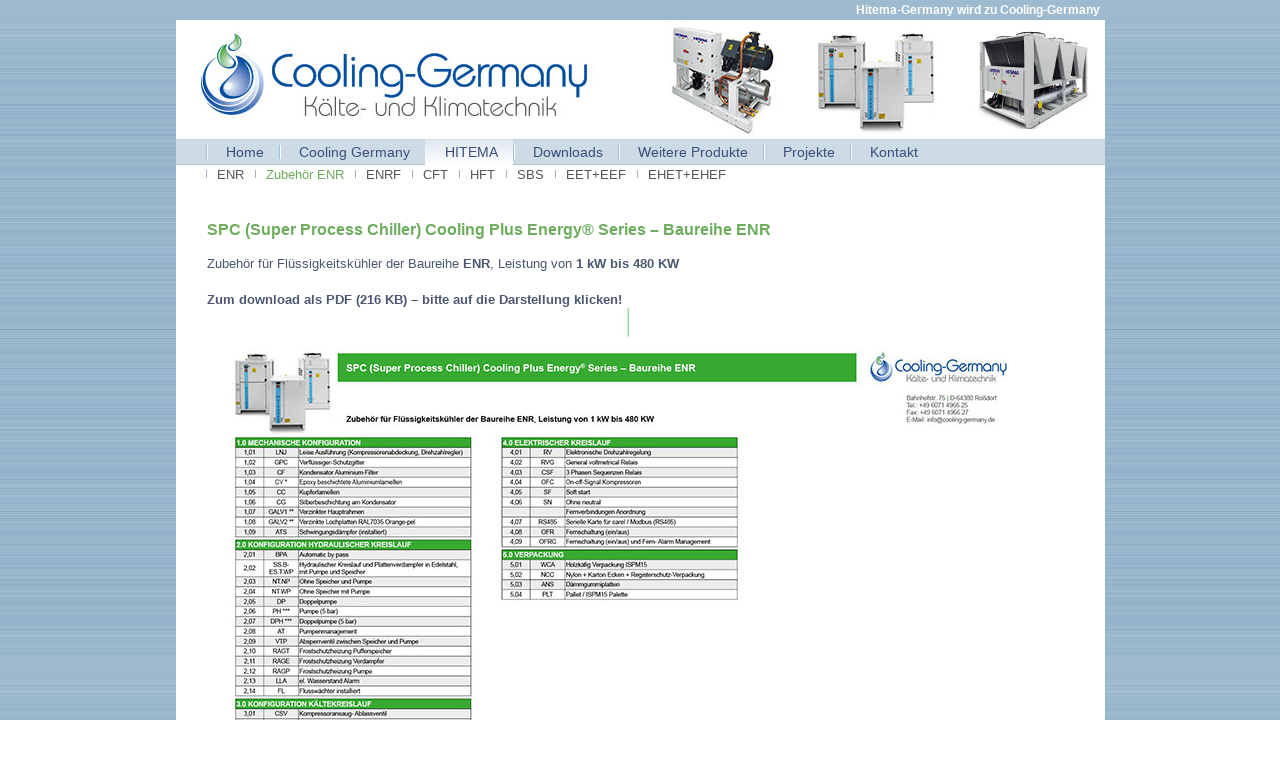

--- FILE ---
content_type: text/html
request_url: http://cooling-germany.de/11.html
body_size: 1554
content:

<!DOCTYPE html
  PUBLIC "-//W3C//DTD HTML 4.01 Transitional//EN" "http://www.w3.org/TR/html4/loose.dtd">
<html><head>
      <meta http-equiv="Content-Type" content="text/html; charset=UTF-8">
   <meta name="author" content="Cooling-Germany"><meta name="description" content="Kompakte Flüssigkeitskühler und energetisch effiziente Flüssigkeitskühler mit integriertem free-cooling"><meta name="keywords" content="itema, Hitema Germany, Hitema Italien, Cooling-Germany, Cooling Germany, Seminara, Kaltwassersatz, Kaltwassersätze, Kaltwassersaetze, Flüssigkeitskühler, Fluessigkeitskuehler, Trockenkühler, Trockenkuehler, Rückkühler, Ruckkuehler, Industriekühlung, Industriekuehlung, Industriekühler, Industriekuehler, Laserkühlung, Laserkuehlung, Klimageräte, Klimageraete, Klimatisierung, Raumklimatisierung, ECA, ECR, HFC, ECC, ECH, ECS, ECF, Cooling Germany, Cooling, Germany, Free cooling, Free-Cooling, Cool Cooling, cooling germany,itema, Hitema Germany, Hitema Italien, Cooling-Germany, Cooling Germany, Seminara, Kaltwassersatz, Kaltwassersätze, Kaltwassersaetze, Flüssigkeitskühler, Fluessigkeitskuehler, Trockenkühler, Trockenkuehler, Rückkühler, Ruckkuehler, Industriekühlung, Industriekuehlung, Industriekühler, Industriekuehler, Laserkühlung, Laserkuehlung, Klimageräte, Klimageraete, Klimatisierung, Raumklimatisierung, ECA, ECR, HFC, ECC, ECH, ECS, ECF, Cooling Germany, Cooling, Germany, Free cooling, Free-Cooling, Cool Cooling, cooling germany"><title>Zubehör ENR - Cooling-Germany</title><link rel="stylesheet" type="text/css" media="all" href="main.css"><link rel="stylesheet" type="text/css" media="all" href="colorschemes/colorscheme2/colorscheme.css"><link rel="stylesheet" type="text/css" media="all" href="style.css"><script type="text/javascript" src="live_tinc.js"></script></head><body id="main_body"><div id="container"><div id="header"><div id="slogan">Hitema-Germany wird zu Cooling-Germany</div><div id="key_visual"><div id="logo"></div></div><div id="main_nav_container"><ul id="main_nav_list"><li><a class="main_nav_item" href="index.html" id="mni2" shape="rect">Home</a></li><li><a class="main_nav_item" href="10.html" id="mni2" shape="rect">Cooling Germany</a></li><li><a class="main_nav_active_item" href="3.html" id="mnai1" shape="rect">HITEMA</a></li><li><a class="main_nav_item" href="14.html" id="mni2" shape="rect">Downloads</a></li><li><a class="main_nav_item" href="19.html" id="mni2" shape="rect">Weitere Produkte</a></li><li><a class="main_nav_item" href="2.html" id="mni2" shape="rect">Projekte</a></li><li><a class="main_nav_item" href="13.html" id="mni2" shape="rect">Kontakt</a></li></ul></div><div class="sub_nav_container"><ul class="sub_nav_list" id="sub_nav_list1"><li><a class="sub_nav_item" href="5.html" id="sni2" shape="rect">ENR</a></li><li><a class="sub_nav_active_item" href="11.html" id="snai1" shape="rect">Zubehör ENR</a></li><li><a class="sub_nav_item" href="7.html" id="sni2" shape="rect">ENRF</a></li><li><a class="sub_nav_item" href="8.html" id="sni2" shape="rect">CFT</a></li><li><a class="sub_nav_item" href="9.html" id="sni2" shape="rect">HFT</a></li><li><a class="sub_nav_item" href="4.html" id="sni2" shape="rect">SBS</a></li><li><a class="sub_nav_item" href="25.html" id="sni2" shape="rect">EET+EEF</a></li><li><a class="sub_nav_item" href="26.html" id="sni2" shape="rect">EHET+EHEF</a></li></ul></div></div><div id="main_container"><table id="layout_table"><tr><td colspan="1" id="content_column" rowspan="1"><div id="sub_container2"><div class="content" id="content_container"><h3><span style="font-size:16px;">SPC (Super Process Chiller) Cooling Plus Energy® Series – Baureihe ENR<br></span></h3><p>Zubehör für Flüssigkeitskühler der Baureihe <b>ENR</b>, Leistung von <b>1 kW bis 480 KW</b></p><b>Zum download als PDF </b><b><b>(216 KB)</b> – bitte auf die Darstellung klicken!<br><a href="resources/Zubeho$CC$88rliste_ENR_1-480.pdf" target="_blank"><img height="596" border="0" width="842" src="resources/Zubeho$CC$88rliste_ENR_1-480.jpg"></a><br></b>
     


















</div></div></td><td colspan="1" id="sub_nav_column" rowspan="1"><div id="left_column_container"><div id="sub_container1"></div></div></td></tr></table></div><div id="footer"><div id="footer_text"><a href="16.html">AGB</a><span style="margin-right:25px"> </span><a href="17.html">Impressum</a><span style="margin-right:25px"> </span><a href="18.html">Kontakt</a><br></div></div></div><!-- wfxbuild / 1.0 / layout6-119-2 / 2015-03-26 19:30:11 CET--></body></html>

--- FILE ---
content_type: text/css
request_url: http://cooling-germany.de/colorschemes/colorscheme2/colorscheme.css
body_size: 3726
content:
/*----------------------------------------------------------------------------
	colorscheme.css for colorscheme 2

	this css-file contains all definitions, that depend on the colorscheme.

	(c) Schlund + Partner AG
----------------------------------------------------------------------------*/

/*-- main container --------------------------------------------------------*/

#container {
    /*background : url(images/static/contentbg.gif) repeat-y;*/

    background-color: #ffffff;
}

/*--- header ---------------------------------------------------------------*/

#header {
    background: no-repeat;
    background-image: url(images/static/headerbg.gif);
}

/*--- key visiual ----------------------------------------------------------*/

#key_visual {
    background: no-repeat;
}

/*--- logo -----------------------------------------------------------------*/

#logo {
    background: no-repeat top right;
}

/*--- caption --------------------------------------------------------------*/

#slogan {
    background-image: url(images/static/slogan_bg.gif);
}

/*--- main navigation ------------------------------------------------------*/

#main_nav_container {
    background-image: url(images/static/menubg.gif);
}

/*--- main navigation items ------------------------------------------------*/

a.main_nav_item {
    background: no-repeat;
    background-position: top left;
}

a.main_nav_item:hover {
    background: repeat-x;
    background-position: top left;
}

a.main_nav_active_item {
    background: repeat-x;
    background-position: top left;
}

/*--- subnavigation items --------------------------------------------------*/

.sub_nav_container {
    /* background : url(images/static/submenu_bg.gif) bottom right no-repeat;*/

    background-color: #ffffff;
}

a.sub_nav_item {
    background: no-repeat;
}

a.sub_nav_item:hover {
    background: no-repeat;
}

a.sub_nav_active_item {
    background: no-repeat;
}

/*--- footer ---------------------------------------------------------------*/

#footer {
    background-color: #ffffff;
}

/*----------------------------------------------------------------------------
  default-styles for html-elements
----------------------------------------------------------------------------*/

/*--- body -----------------------------------------------------------------*/

body#main_body {
    background-image: url(images/static/pagebg.gif);
}

/*--- paragraph ------------------------------------------------------------*/

.content {
    color: #4C5871;
}

.content table {
    color: #4C5871;
    border-color: #A2ACB3;
}

.content select {
    color: #4C5871;
}

.content input {
    color: #4C5871;
    border-color: #A1ABB2;
}

.content textarea {
    color: #4C5871;
    border-color: #A1ABB2;
}

/*--- headings -------------------------------------------------------------*/

/*--- links ----------------------------------------------------------------*/

/*--- tables ---------------------------------------------------------------*/

.content th {
    color: #ffffff;
    background-color: #A2ACB3;
    border-color: #A2ACB3;
}

.content td {
    border-color: #A2ACB3;
}

.content tr.odd {
    color: #6E6E6E;
    background-color: #ffffff;
}

.content tr.even {
    color: #6E6E6E;
    background-color: #F1F5F9;
}

/*--- forms ----------------------------------------------------------------*/

.content fieldset {
    border-color: #3C3C3C;
}

.content legend {
    color: #3C3C3C;
}

.content label {
    color: #3C3C3C;
}

.content #submit {
    background-color: #F1F5F9;
    border-color: #ABB4BA;
    color: #406A8A;
}

/*--------------------------------------------------------------------------*/

#weblog_calendar caption {
    color: #7A7A7A;
}



--- FILE ---
content_type: text/css
request_url: http://cooling-germany.de/style.css
body_size: 3621
content:

div#logo a {
  display: block;
  width: 100%;
  height: 100%;
}
#footer_text a {
  font-family: Arial, Tahoma,Verdana, sans-serif;
  font-style: normal;
  font-size: 10px;
  font-weight: normal;
  color: #455C6C;
  text-decoration: underline; white-space: nowrap;
}

    
#key_visual {
   background: url(resources/header_cooling_germany_2.jpg) no-repeat;
}
#slogan {
  font-family: Arial,sans-serif;
  font-style: normal;
  font-size: 12px;
  font-weight: bold;
  text-decoration: none;
  color: #ffffff;
}
a.main_nav_active_item {
  background: url(images/dynamic/buttonset2/n1active.gif) no-repeat;
  font-family: Arial,sans-serif;
  font-style: normal;
  font-size: 14px;
  font-weight: normal;
  text-decoration: none;
  color: #3B4F7C;
  background-position: top left;
}
a.main_nav_item {
  background: url(images/dynamic/buttonset2/n1.gif) no-repeat;
  font-family: Arial,sans-serif;
  font-style: normal;
  font-size: 14px;
  font-weight: normal;
  text-decoration: none;
  color: #3B4F7C;
  background-position: top left;
}
a.main_nav_item:hover {
  background: url(images/dynamic/buttonset2/n1hover.gif) no-repeat;
  font-family: Arial,sans-serif;
  font-style: normal;
  font-size: 14px;
  font-weight: normal;
  text-decoration: none;
  color: #3B4F7C;
  background-position: top left;
}
a.sub_nav_active_item {
  background: url(images/dynamic/buttonset2/sn1active.gif) no-repeat;
  font-family: Arial,sans-serif;
  font-style: normal;
  font-size: 13px;
  font-weight: normal;
  text-decoration: none;
  color: rgb(109,173,93);
}
a.sub_nav_item {
  background: url(images/dynamic/buttonset2/sn1.gif) no-repeat;
  font-family: Arial,sans-serif;
  font-style: normal;
  font-size: 13px;
  font-weight: normal;
  text-decoration: none;
  color: #53585B;
}
a.sub_nav_item:hover {
  background: url(images/dynamic/buttonset2/sn1hover.gif) no-repeat;
  font-family: Arial,sans-serif;
  font-style: normal;
  font-size: 13px;
  font-weight: normal;
  text-decoration: none;
  color: rgb(109,173,93);
}
.content h1 {
  font-family: Arial,Trebuchet MS,Tahoma,Verdana,sans-serif;
  font-style: normal;
  font-size: 24px;
  font-weight: bold;
  text-decoration: none;
  color: #7A7A7A;
}
.content h2 {
  font-family: Arial,Trebuchet MS,Tahoma,Verdana,sans-serif;
  font-style: normal;
  font-size: 20px;
  font-weight: bold;
  text-decoration: none;
  color: #7397B0;
}
.content h3 {
  font-family: Arial,sans-serif;
  font-style: normal;
  font-size: 16px;
  font-weight: bold;
  text-decoration: none;
  color: rgb(109,173,93);
}
.content, .content p {
  font-family: Arial,sans-serif;
  font-style: normal;
  font-size: 13px;
  font-weight: normal;
  text-decoration: none;
  color: #4C5871;
}
.content a:link {
  font-family: Arial,sans-serif;
  font-style: normal;
  font-size: 100%;
  font-weight: normal;
  text-decoration: underline;
  color: #7CA001;
}
.content a:visited {
  font-family: Arial,Trebuchet MS,Tahoma,Verdana,sans-serif;
  font-style: normal;
  font-size: 100%;
  font-weight: normal;
  text-decoration: underline;
  color: #525252;
}
.content a:hover {
  font-family: Arial,Trebuchet MS,Tahoma,Verdana,sans-serif;
  font-style: normal;
  font-size: 100%;
  font-weight: normal;
  text-decoration: none;
  color: #7CA001;
}
.content a:active {
  font-family: Arial,Trebuchet MS,Tahoma,Verdana,sans-serif;
  font-style: normal;
  font-size: 100%;
  font-weight: normal;
  text-decoration: underline;
  color: #7CA001;
}
#footer_text {
  font-family: Arial, Tahoma,Verdana, sans-serif;
  font-style: normal;
  font-size: 10px;
  font-weight: normal;
  text-decoration: none;
  color: #455C6C;
}

